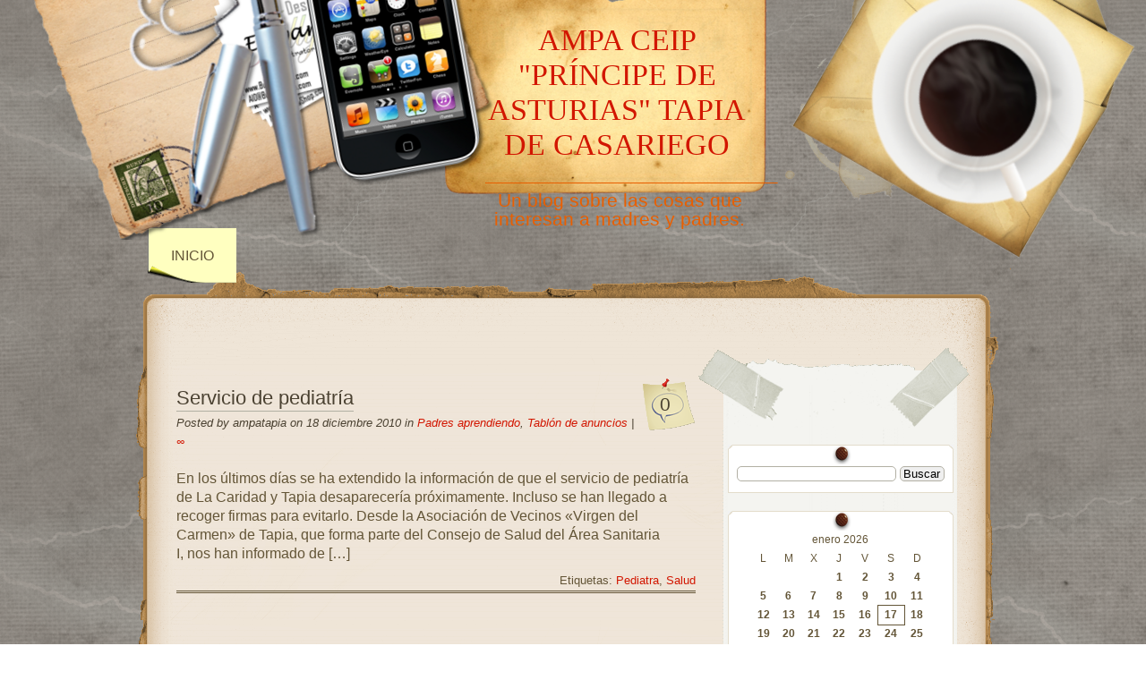

--- FILE ---
content_type: text/html; charset=UTF-8
request_url: https://ampatapia.otroccidente.org/tag/pediatra/
body_size: 8457
content:
<!DOCTYPE html>
<html lang="es">
	<head>
		<meta charset="UTF-8" />
		<link rel="profile" href="http://gmpg.org/xfn/11" />
		<link rel="stylesheet" type="text/css" media="all" href="https://ampatapia.otroccidente.org/wp-content/themes/desk-mess-mirrored/style.css" />
		<link rel="pingback" href="https://ampatapia.otroccidente.org/xmlrpc.php" />
		<title>Pediatra &#8211; AMPA CEIP &quot;PRÍNCIPE DE ASTURIAS&quot; TAPIA DE CASARIEGO</title>
<meta name='robots' content='max-image-preview:large' />
<link rel='dns-prefetch' href='//s.w.org' />
<link rel="alternate" type="application/rss+xml" title="AMPA CEIP &quot;PRÍNCIPE DE ASTURIAS&quot; TAPIA DE CASARIEGO &raquo; Feed" href="https://ampatapia.otroccidente.org/feed/" />
<link rel="alternate" type="application/rss+xml" title="AMPA CEIP &quot;PRÍNCIPE DE ASTURIAS&quot; TAPIA DE CASARIEGO &raquo; Feed de los comentarios" href="https://ampatapia.otroccidente.org/comments/feed/" />
<link rel="alternate" type="application/rss+xml" title="AMPA CEIP &quot;PRÍNCIPE DE ASTURIAS&quot; TAPIA DE CASARIEGO &raquo; Etiqueta Pediatra del feed" href="https://ampatapia.otroccidente.org/tag/pediatra/feed/" />
<script type="text/javascript">
window._wpemojiSettings = {"baseUrl":"https:\/\/s.w.org\/images\/core\/emoji\/14.0.0\/72x72\/","ext":".png","svgUrl":"https:\/\/s.w.org\/images\/core\/emoji\/14.0.0\/svg\/","svgExt":".svg","source":{"concatemoji":"https:\/\/ampatapia.otroccidente.org\/wp-includes\/js\/wp-emoji-release.min.js?ver=6.0.11"}};
/*! This file is auto-generated */
!function(e,a,t){var n,r,o,i=a.createElement("canvas"),p=i.getContext&&i.getContext("2d");function s(e,t){var a=String.fromCharCode,e=(p.clearRect(0,0,i.width,i.height),p.fillText(a.apply(this,e),0,0),i.toDataURL());return p.clearRect(0,0,i.width,i.height),p.fillText(a.apply(this,t),0,0),e===i.toDataURL()}function c(e){var t=a.createElement("script");t.src=e,t.defer=t.type="text/javascript",a.getElementsByTagName("head")[0].appendChild(t)}for(o=Array("flag","emoji"),t.supports={everything:!0,everythingExceptFlag:!0},r=0;r<o.length;r++)t.supports[o[r]]=function(e){if(!p||!p.fillText)return!1;switch(p.textBaseline="top",p.font="600 32px Arial",e){case"flag":return s([127987,65039,8205,9895,65039],[127987,65039,8203,9895,65039])?!1:!s([55356,56826,55356,56819],[55356,56826,8203,55356,56819])&&!s([55356,57332,56128,56423,56128,56418,56128,56421,56128,56430,56128,56423,56128,56447],[55356,57332,8203,56128,56423,8203,56128,56418,8203,56128,56421,8203,56128,56430,8203,56128,56423,8203,56128,56447]);case"emoji":return!s([129777,127995,8205,129778,127999],[129777,127995,8203,129778,127999])}return!1}(o[r]),t.supports.everything=t.supports.everything&&t.supports[o[r]],"flag"!==o[r]&&(t.supports.everythingExceptFlag=t.supports.everythingExceptFlag&&t.supports[o[r]]);t.supports.everythingExceptFlag=t.supports.everythingExceptFlag&&!t.supports.flag,t.DOMReady=!1,t.readyCallback=function(){t.DOMReady=!0},t.supports.everything||(n=function(){t.readyCallback()},a.addEventListener?(a.addEventListener("DOMContentLoaded",n,!1),e.addEventListener("load",n,!1)):(e.attachEvent("onload",n),a.attachEvent("onreadystatechange",function(){"complete"===a.readyState&&t.readyCallback()})),(e=t.source||{}).concatemoji?c(e.concatemoji):e.wpemoji&&e.twemoji&&(c(e.twemoji),c(e.wpemoji)))}(window,document,window._wpemojiSettings);
</script>
<style type="text/css">
img.wp-smiley,
img.emoji {
	display: inline !important;
	border: none !important;
	box-shadow: none !important;
	height: 1em !important;
	width: 1em !important;
	margin: 0 0.07em !important;
	vertical-align: -0.1em !important;
	background: none !important;
	padding: 0 !important;
}
</style>
	<link rel='stylesheet' id='wp-block-library-css'  href='https://ampatapia.otroccidente.org/wp-includes/css/dist/block-library/style.min.css?ver=6.0.11' type='text/css' media='all' />
<style id='global-styles-inline-css' type='text/css'>
body{--wp--preset--color--black: #000000;--wp--preset--color--cyan-bluish-gray: #abb8c3;--wp--preset--color--white: #ffffff;--wp--preset--color--pale-pink: #f78da7;--wp--preset--color--vivid-red: #cf2e2e;--wp--preset--color--luminous-vivid-orange: #ff6900;--wp--preset--color--luminous-vivid-amber: #fcb900;--wp--preset--color--light-green-cyan: #7bdcb5;--wp--preset--color--vivid-green-cyan: #00d084;--wp--preset--color--pale-cyan-blue: #8ed1fc;--wp--preset--color--vivid-cyan-blue: #0693e3;--wp--preset--color--vivid-purple: #9b51e0;--wp--preset--gradient--vivid-cyan-blue-to-vivid-purple: linear-gradient(135deg,rgba(6,147,227,1) 0%,rgb(155,81,224) 100%);--wp--preset--gradient--light-green-cyan-to-vivid-green-cyan: linear-gradient(135deg,rgb(122,220,180) 0%,rgb(0,208,130) 100%);--wp--preset--gradient--luminous-vivid-amber-to-luminous-vivid-orange: linear-gradient(135deg,rgba(252,185,0,1) 0%,rgba(255,105,0,1) 100%);--wp--preset--gradient--luminous-vivid-orange-to-vivid-red: linear-gradient(135deg,rgba(255,105,0,1) 0%,rgb(207,46,46) 100%);--wp--preset--gradient--very-light-gray-to-cyan-bluish-gray: linear-gradient(135deg,rgb(238,238,238) 0%,rgb(169,184,195) 100%);--wp--preset--gradient--cool-to-warm-spectrum: linear-gradient(135deg,rgb(74,234,220) 0%,rgb(151,120,209) 20%,rgb(207,42,186) 40%,rgb(238,44,130) 60%,rgb(251,105,98) 80%,rgb(254,248,76) 100%);--wp--preset--gradient--blush-light-purple: linear-gradient(135deg,rgb(255,206,236) 0%,rgb(152,150,240) 100%);--wp--preset--gradient--blush-bordeaux: linear-gradient(135deg,rgb(254,205,165) 0%,rgb(254,45,45) 50%,rgb(107,0,62) 100%);--wp--preset--gradient--luminous-dusk: linear-gradient(135deg,rgb(255,203,112) 0%,rgb(199,81,192) 50%,rgb(65,88,208) 100%);--wp--preset--gradient--pale-ocean: linear-gradient(135deg,rgb(255,245,203) 0%,rgb(182,227,212) 50%,rgb(51,167,181) 100%);--wp--preset--gradient--electric-grass: linear-gradient(135deg,rgb(202,248,128) 0%,rgb(113,206,126) 100%);--wp--preset--gradient--midnight: linear-gradient(135deg,rgb(2,3,129) 0%,rgb(40,116,252) 100%);--wp--preset--duotone--dark-grayscale: url('#wp-duotone-dark-grayscale');--wp--preset--duotone--grayscale: url('#wp-duotone-grayscale');--wp--preset--duotone--purple-yellow: url('#wp-duotone-purple-yellow');--wp--preset--duotone--blue-red: url('#wp-duotone-blue-red');--wp--preset--duotone--midnight: url('#wp-duotone-midnight');--wp--preset--duotone--magenta-yellow: url('#wp-duotone-magenta-yellow');--wp--preset--duotone--purple-green: url('#wp-duotone-purple-green');--wp--preset--duotone--blue-orange: url('#wp-duotone-blue-orange');--wp--preset--font-size--small: 13px;--wp--preset--font-size--medium: 20px;--wp--preset--font-size--large: 36px;--wp--preset--font-size--x-large: 42px;}.has-black-color{color: var(--wp--preset--color--black) !important;}.has-cyan-bluish-gray-color{color: var(--wp--preset--color--cyan-bluish-gray) !important;}.has-white-color{color: var(--wp--preset--color--white) !important;}.has-pale-pink-color{color: var(--wp--preset--color--pale-pink) !important;}.has-vivid-red-color{color: var(--wp--preset--color--vivid-red) !important;}.has-luminous-vivid-orange-color{color: var(--wp--preset--color--luminous-vivid-orange) !important;}.has-luminous-vivid-amber-color{color: var(--wp--preset--color--luminous-vivid-amber) !important;}.has-light-green-cyan-color{color: var(--wp--preset--color--light-green-cyan) !important;}.has-vivid-green-cyan-color{color: var(--wp--preset--color--vivid-green-cyan) !important;}.has-pale-cyan-blue-color{color: var(--wp--preset--color--pale-cyan-blue) !important;}.has-vivid-cyan-blue-color{color: var(--wp--preset--color--vivid-cyan-blue) !important;}.has-vivid-purple-color{color: var(--wp--preset--color--vivid-purple) !important;}.has-black-background-color{background-color: var(--wp--preset--color--black) !important;}.has-cyan-bluish-gray-background-color{background-color: var(--wp--preset--color--cyan-bluish-gray) !important;}.has-white-background-color{background-color: var(--wp--preset--color--white) !important;}.has-pale-pink-background-color{background-color: var(--wp--preset--color--pale-pink) !important;}.has-vivid-red-background-color{background-color: var(--wp--preset--color--vivid-red) !important;}.has-luminous-vivid-orange-background-color{background-color: var(--wp--preset--color--luminous-vivid-orange) !important;}.has-luminous-vivid-amber-background-color{background-color: var(--wp--preset--color--luminous-vivid-amber) !important;}.has-light-green-cyan-background-color{background-color: var(--wp--preset--color--light-green-cyan) !important;}.has-vivid-green-cyan-background-color{background-color: var(--wp--preset--color--vivid-green-cyan) !important;}.has-pale-cyan-blue-background-color{background-color: var(--wp--preset--color--pale-cyan-blue) !important;}.has-vivid-cyan-blue-background-color{background-color: var(--wp--preset--color--vivid-cyan-blue) !important;}.has-vivid-purple-background-color{background-color: var(--wp--preset--color--vivid-purple) !important;}.has-black-border-color{border-color: var(--wp--preset--color--black) !important;}.has-cyan-bluish-gray-border-color{border-color: var(--wp--preset--color--cyan-bluish-gray) !important;}.has-white-border-color{border-color: var(--wp--preset--color--white) !important;}.has-pale-pink-border-color{border-color: var(--wp--preset--color--pale-pink) !important;}.has-vivid-red-border-color{border-color: var(--wp--preset--color--vivid-red) !important;}.has-luminous-vivid-orange-border-color{border-color: var(--wp--preset--color--luminous-vivid-orange) !important;}.has-luminous-vivid-amber-border-color{border-color: var(--wp--preset--color--luminous-vivid-amber) !important;}.has-light-green-cyan-border-color{border-color: var(--wp--preset--color--light-green-cyan) !important;}.has-vivid-green-cyan-border-color{border-color: var(--wp--preset--color--vivid-green-cyan) !important;}.has-pale-cyan-blue-border-color{border-color: var(--wp--preset--color--pale-cyan-blue) !important;}.has-vivid-cyan-blue-border-color{border-color: var(--wp--preset--color--vivid-cyan-blue) !important;}.has-vivid-purple-border-color{border-color: var(--wp--preset--color--vivid-purple) !important;}.has-vivid-cyan-blue-to-vivid-purple-gradient-background{background: var(--wp--preset--gradient--vivid-cyan-blue-to-vivid-purple) !important;}.has-light-green-cyan-to-vivid-green-cyan-gradient-background{background: var(--wp--preset--gradient--light-green-cyan-to-vivid-green-cyan) !important;}.has-luminous-vivid-amber-to-luminous-vivid-orange-gradient-background{background: var(--wp--preset--gradient--luminous-vivid-amber-to-luminous-vivid-orange) !important;}.has-luminous-vivid-orange-to-vivid-red-gradient-background{background: var(--wp--preset--gradient--luminous-vivid-orange-to-vivid-red) !important;}.has-very-light-gray-to-cyan-bluish-gray-gradient-background{background: var(--wp--preset--gradient--very-light-gray-to-cyan-bluish-gray) !important;}.has-cool-to-warm-spectrum-gradient-background{background: var(--wp--preset--gradient--cool-to-warm-spectrum) !important;}.has-blush-light-purple-gradient-background{background: var(--wp--preset--gradient--blush-light-purple) !important;}.has-blush-bordeaux-gradient-background{background: var(--wp--preset--gradient--blush-bordeaux) !important;}.has-luminous-dusk-gradient-background{background: var(--wp--preset--gradient--luminous-dusk) !important;}.has-pale-ocean-gradient-background{background: var(--wp--preset--gradient--pale-ocean) !important;}.has-electric-grass-gradient-background{background: var(--wp--preset--gradient--electric-grass) !important;}.has-midnight-gradient-background{background: var(--wp--preset--gradient--midnight) !important;}.has-small-font-size{font-size: var(--wp--preset--font-size--small) !important;}.has-medium-font-size{font-size: var(--wp--preset--font-size--medium) !important;}.has-large-font-size{font-size: var(--wp--preset--font-size--large) !important;}.has-x-large-font-size{font-size: var(--wp--preset--font-size--x-large) !important;}
</style>
<link rel='stylesheet' id='contact-form-7-css'  href='https://ampatapia.otroccidente.org/wp-content/plugins/contact-form-7/includes/css/styles.css?ver=5.7.7' type='text/css' media='all' />
<link rel="https://api.w.org/" href="https://ampatapia.otroccidente.org/wp-json/" /><link rel="alternate" type="application/json" href="https://ampatapia.otroccidente.org/wp-json/wp/v2/tags/5032" /><link rel="EditURI" type="application/rsd+xml" title="RSD" href="https://ampatapia.otroccidente.org/xmlrpc.php?rsd" />
<link rel="wlwmanifest" type="application/wlwmanifest+xml" href="https://ampatapia.otroccidente.org/wp-includes/wlwmanifest.xml" /> 
<meta name="generator" content="WordPress 6.0.11" />
<meta name="generator" content="Elementor 3.23.4; features: additional_custom_breakpoints, e_lazyload; settings: css_print_method-external, google_font-enabled, font_display-auto">
			<style>
				.e-con.e-parent:nth-of-type(n+4):not(.e-lazyloaded):not(.e-no-lazyload),
				.e-con.e-parent:nth-of-type(n+4):not(.e-lazyloaded):not(.e-no-lazyload) * {
					background-image: none !important;
				}
				@media screen and (max-height: 1024px) {
					.e-con.e-parent:nth-of-type(n+3):not(.e-lazyloaded):not(.e-no-lazyload),
					.e-con.e-parent:nth-of-type(n+3):not(.e-lazyloaded):not(.e-no-lazyload) * {
						background-image: none !important;
					}
				}
				@media screen and (max-height: 640px) {
					.e-con.e-parent:nth-of-type(n+2):not(.e-lazyloaded):not(.e-no-lazyload),
					.e-con.e-parent:nth-of-type(n+2):not(.e-lazyloaded):not(.e-no-lazyload) * {
						background-image: none !important;
					}
				}
			</style>
			<style type="text/css" id="custom-background-css">
body.custom-background { background-image: url("https://ampatapia.otroccidente.org/wp-content/themes/desk-mess-mirrored/images/marble-bg.png"); background-position: left top; background-size: auto; background-repeat: repeat; background-attachment: scroll; }
</style>
		</head>

	<body class="archive tag tag-pediatra tag-5032 custom-background elementor-default elementor-kit-4314">
		<div id="mainwrap">
			<div id="header-container">
				<div id="header"><!-- header -->
					<div id="headerleft"></div>
					<div id="logo">
						<h2 id="site-title">
							<a href="https://ampatapia.otroccidente.org/" title="AMPA CEIP &quot;PRÍNCIPE DE ASTURIAS&quot; TAPIA DE CASARIEGO">AMPA CEIP &quot;PRÍNCIPE DE ASTURIAS&quot; TAPIA DE CASARIEGO</a>
						</h2>

						<p id="site-description">&#8212;&#8212;&#8212;&#8212;&#8212;&#8212;&#8212;&#8212;&#8212;&#8212;&#8212;&#8212;&#8212;&#8212;&#8212;&#8211;Un blog sobre las cosas que interesan a madres y padres.</p>
					</div>
					<!-- #logo -->
					<div id="cup"></div>
					<div id="top-navigation-menu">
										<ul class="nav-menu"><li class="page_item page-item-4"><a href="https://ampatapia.otroccidente.org/">INICIO</a></li>
</ul>
								</div>
				</div>
				<!-- #header -->
			</div>
			<!-- #header-container -->
	<div id="maintop"></div>

	<div id="wrapper">
		<div id="content">

			<div id="main-blog">

				
	<div class="post-3117 post type-post status-publish format-standard hentry category-padres-aprendiendo category-tablon-de-anuncios tag-pediatra tag-salud" id="post-3117">

		
			<div class="post-comments">
				<a href="https://ampatapia.otroccidente.org/2010/12/18/servicio-de-pediatria/#respond">0</a>			</div>

		
			<h1>
				<a href="https://ampatapia.otroccidente.org/2010/12/18/servicio-de-pediatria/" rel="bookmark" title="Permanent Link to Servicio de pediatría">Servicio de pediatría</a>
			</h1>

			<div class="postdata">

				Posted by ampatapia on 18 diciembre 2010 in <a href="https://ampatapia.otroccidente.org/category/padres-aprendiendo/" rel="category tag">Padres aprendiendo</a>, <a href="https://ampatapia.otroccidente.org/category/tablon-de-anuncios/" rel="category tag">Tablón de anuncios</a> | <a rel="shortlink" href="https://ampatapia.otroccidente.org/?p=3117" title="Servicio de pediatría">&infin;</a>
			</div><!-- .postdata -->

		<p>En los últimos días se ha extendido la información de que el servicio de pediatría de La Caridad y Tapia desaparecería próximamente. Incluso se han llegado a recoger firmas para evitarlo. Desde la Asociación de Vecinos «Virgen del Carmen» de Tapia, que forma parte del Consejo de Salud del Área Sanitaria I, nos han informado de [&hellip;]</p>

			<div class="clear"><!-- For inserted media at the end of the post --></div>

		
		<p class="single-meta">Etiquetas: <a href="https://ampatapia.otroccidente.org/tag/pediatra/" rel="tag">Pediatra</a>, <a href="https://ampatapia.otroccidente.org/tag/salud/" rel="tag">Salud</a></p>

	</div> <!-- .post #post-ID -->


<div id="nav-global" class="navigation">
	<div class="left">
			</div>
	<div class="right">
			</div>
</div>
			</div>
			<!--end main blog-->

			
<div id="sidebar">

	<div id="sidebar-top"></div>

	<div id="sidebar-content">
		<div id="subcolumn">
			<ul>
				<li id="search-3" class="widget widget_search"><h2 class="widgettitle"> </h2>
<form role="search" method="get" id="searchform" class="searchform" action="https://ampatapia.otroccidente.org/">
				<div>
					<label class="screen-reader-text" for="s">Buscar:</label>
					<input type="text" value="" name="s" id="s" />
					<input type="submit" id="searchsubmit" value="Buscar" />
				</div>
			</form></li>
<li id="calendar-3" class="widget widget_calendar"><h2 class="widgettitle"> </h2>
<div id="calendar_wrap" class="calendar_wrap"><table id="wp-calendar" class="wp-calendar-table">
	<caption>enero 2026</caption>
	<thead>
	<tr>
		<th scope="col" title="lunes">L</th>
		<th scope="col" title="martes">M</th>
		<th scope="col" title="miércoles">X</th>
		<th scope="col" title="jueves">J</th>
		<th scope="col" title="viernes">V</th>
		<th scope="col" title="sábado">S</th>
		<th scope="col" title="domingo">D</th>
	</tr>
	</thead>
	<tbody>
	<tr>
		<td colspan="3" class="pad">&nbsp;</td><td>1</td><td>2</td><td>3</td><td>4</td>
	</tr>
	<tr>
		<td>5</td><td>6</td><td>7</td><td>8</td><td>9</td><td>10</td><td>11</td>
	</tr>
	<tr>
		<td>12</td><td>13</td><td>14</td><td>15</td><td>16</td><td id="today">17</td><td>18</td>
	</tr>
	<tr>
		<td>19</td><td>20</td><td>21</td><td>22</td><td>23</td><td>24</td><td>25</td>
	</tr>
	<tr>
		<td>26</td><td>27</td><td>28</td><td>29</td><td>30</td><td>31</td>
		<td class="pad" colspan="1">&nbsp;</td>
	</tr>
	</tbody>
	</table><nav aria-label="Meses anteriores y posteriores" class="wp-calendar-nav">
		<span class="wp-calendar-nav-prev"><a href="https://ampatapia.otroccidente.org/2013/09/">&laquo; Sep</a></span>
		<span class="pad">&nbsp;</span>
		<span class="wp-calendar-nav-next">&nbsp;</span>
	</nav></div></li>
<li id="categories-287524152" class="widget widget_categories"><h2 class="widgettitle">Categorías</h2>
<form action="https://ampatapia.otroccidente.org" method="get"><label class="screen-reader-text" for="cat">Categorías</label><select  name='cat' id='cat' class='postform' >
	<option value='-1'>Elegir la categoría</option>
	<option class="level-0" value="25">Actividades extraescolares</option>
	<option class="level-0" value="5038">Asamblea de Familias</option>
	<option class="level-0" value="565">Biblioteca:</option>
	<option class="level-0" value="5153">Campaña «POR UN COLEGIO DIGNO»</option>
	<option class="level-0" value="564">Comedor</option>
	<option class="level-0" value="562">Consejo Escolar</option>
	<option class="level-0" value="588">Cosas divertidas</option>
	<option class="level-0" value="598">Cosas divertidas para peques</option>
	<option class="level-0" value="676">Curso TICs familias</option>
	<option class="level-0" value="585">Diccionarios</option>
	<option class="level-0" value="635">Dificultades del aprendizaje</option>
	<option class="level-0" value="673">Educación emocional y Crecimiento personal</option>
	<option class="level-0" value="547">Educación en valores</option>
	<option class="level-0" value="711">Frases para pensar</option>
	<option class="level-0" value="544">Ideas y sugerencias</option>
	<option class="level-0" value="621">Jornada escolar</option>
	<option class="level-0" value="551">Normas, reglamentos, etc.</option>
	<option class="level-0" value="533">Obras del colegio</option>
	<option class="level-0" value="661">Padres aprendiendo</option>
	<option class="level-0" value="606">Personajes</option>
	<option class="level-0" value="555">Proyectos</option>
	<option class="level-0" value="714">Rincón de l@s alumn@s</option>
	<option class="level-0" value="655">Rincón del lector</option>
	<option class="level-0" value="690">Soci@s</option>
	<option class="level-0" value="559">Tablón de anuncios</option>
	<option class="level-0" value="578">Temas de debate</option>
	<option class="level-0" value="597">TICs</option>
	<option class="level-0" value="694">Transporte escolar</option>
	<option class="level-0" value="747">Ubicación tramo educativo de 0 a 3 años</option>
</select>
</form>
<script type="text/javascript">
/* <![CDATA[ */
(function() {
	var dropdown = document.getElementById( "cat" );
	function onCatChange() {
		if ( dropdown.options[ dropdown.selectedIndex ].value > 0 ) {
			dropdown.parentNode.submit();
		}
	}
	dropdown.onchange = onCatChange;
})();
/* ]]> */
</script>

			</li>
<li id="linkcat-572" class="widget widget_links"><h2 class="widgettitle">Enlaces de ámbito educativo</h2>

	<ul class='xoxo blogroll'>
<li><a href="http://www.aulablog.com/" title="Blog educativo">Aulablog</a></li>
<li><a href="http://www.boe.es/g/es/" title="Boletín Oficial del Estado">BOE</a></li>
<li><a href="http://web.educastur.princast.es/cp/tapiadec/blog/" title="Blog de nuestro colegio">C P Príncipe de Asturias</a></li>
<li><a href="http://pedablogia.wordpress.com/" title="Blog de análisis educativo y temas culturales del profesor Benedicto González Vargas">Educación y pedablogía para el siglo XXI</a></li>
<li><a href="http://educalia.educared.net/edujsp/idioma.jsp" title="Programa educativo para alumn@s, madres, padres y profesorado">Educalia</a></li>
<li><a href="http://www.educared.net/" title="Portal educativo para alumn@s, madres, padres y profesorado">Educared</a></li>
<li><a href="http://www.educastur.es/" title="Portal de la Consejería de Educación del Principado de Asturias">Educastur</a></li>
<li><a href="http://www.fapamv.com/" title="Federación de Asociaciones de Madres y Padres de Alumn@s de Asturias">FAPA</a></li>
<li><a href="http://www.ladanzadelavida12.blogspot.com/" title="El blog del maestro Carlos González Pérez, lleno de consejos para educar y enseñar por los caminos de la autoayuda y el crecimiento personal">La danza de la vida</a></li>
<li><a href="http://www.boe.es/boe/dias/2006/05/04/pdfs/A17158-17207.pdf" title="Ley Orgánica de Educación">LOE</a></li>
<li><a href="http://nea.educastur.princast.es/" title="Navegador Educacional de Asturias">NEA</a></li>
<li><a href="http://www.orientaeduc.com/" title="Recursos para la Orientación Educativa">Orientaeduc</a></li>
<li><a href="http://web.educastur.princast.es/cp/tapiadec/blog/?page_id=279" title="Documento que recoge las normas de convivencia del Colegio y que afecta a todos los miembros">Plan Integral de Convivencia (PIC)</a></li>
<li><a href="http://www.aulablog.com/planeta/" title="Un superblog al que se agregan automáticamente artículos de blogs y sitios web de temática educativa ">Planeta educativo</a></li>
<li><a href="http://www.redires.net/" title="Red de Investigación y Renovación Escolar">Red IRES (Manifiesto Pedagógico «No es verdad»)</a></li>
<li><a href="http://web.educastur.princast.es/cp/tapiadec/blog/?page_id=276" title="Documento que regula los aspectos de organización y funcionamiento del Colegio y que afecta a todos sus miembros">Reglamento de Régimen Interior (RRI)</a></li>
<li><a href="http://twitter.com/ampatapia" title="El miniblog de AMPA Tapia: un tablón de pequeños anuncios, fotos, carteles, etc.">Twitter AMPA Tapia</a></li>

	</ul>
</li>

<li id="linkcat-573" class="widget widget_links"><h2 class="widgettitle">Enlaces de interés general</h2>

	<ul class='xoxo blogroll'>
<li><a href="http://www.tapiadecasariego.com/" title="Página web del Ayuntamiento de Tapia de Casariego">Ayuntamiento Tapia</a></li>
<li><a href="http://otroccidente.org/" title="Guía de asociaciones del Nor-Occidente de Asturias">Otro Occidente</a></li>
<li><a href="http://www.asturias.es" title="Página web del Principado de Asturias">Principado de Asturias</a></li>

	</ul>
</li>

<li id="linkcat-741" class="widget widget_links"><h2 class="widgettitle">Sitios amigos</h2>

	<ul class='xoxo blogroll'>
<li><a href="http://www.acdaspoleas.es" title="Asociación Cultural y Deportiva «As Poleas» de Tapia de Casariego ">Asociación &quot;As Poleas&quot;</a></li>
<li><a href="http://www.faroisladetapia.es/inicio/index.asp" title="Equipo de fútbol-sala de Tapia">Faro isla de Tapia</a></li>
<li><a href="http://www.festivaldoccidente.com/" title="Festival Intercéltico d&#8217;Occidente">FId&#039;O</a></li>
<li><a href="http://www.gmtapia.es/" title="Grupo de Montaña del Club Deportivo Básico Marqués de Casariego de Tapia">Grupo de Montaña</a></li>
<li><a href="http://blog.educastur.es/musical/musical-blogies/" title="Blog de música del IES Marqués de Casariego de Tapia">Musical blogies</a></li>
<li><a href="http://www.oijelfranco-tapia.blogspot.com/" title="Oficina de Información Juvenil Tapia &#8211; El Franco">O I J</a></li>
<li><a href="http://www.osmismosdesempre.com/Os_mismos_de_sempre/Inicio.html" title="Grupo artístico solidario de Tapia">Os mismos de sempre</a></li>

	</ul>
</li>

<li id="linkcat-571" class="widget widget_links"><h2 class="widgettitle">Variedades</h2>

	<ul class='xoxo blogroll'>
<li><a href="http://www.tutiempo.net/Tiempo-Tapia-de-Casariego-E33690.html" title="Parte meteorológico de Tapia">El tiempo en Tapia</a></li>

	</ul>
</li>

<li id="archives-4" class="widget widget_archive"><h2 class="widgettitle">Archivos</h2>
		<label class="screen-reader-text" for="archives-dropdown-4">Archivos</label>
		<select id="archives-dropdown-4" name="archive-dropdown">
			
			<option value="">Elegir el mes</option>
				<option value='https://ampatapia.otroccidente.org/2013/09/'> septiembre 2013 &nbsp;(1)</option>
	<option value='https://ampatapia.otroccidente.org/2013/08/'> agosto 2013 &nbsp;(1)</option>
	<option value='https://ampatapia.otroccidente.org/2013/07/'> julio 2013 &nbsp;(3)</option>
	<option value='https://ampatapia.otroccidente.org/2013/04/'> abril 2013 &nbsp;(1)</option>
	<option value='https://ampatapia.otroccidente.org/2013/02/'> febrero 2013 &nbsp;(1)</option>
	<option value='https://ampatapia.otroccidente.org/2013/01/'> enero 2013 &nbsp;(1)</option>
	<option value='https://ampatapia.otroccidente.org/2012/12/'> diciembre 2012 &nbsp;(5)</option>
	<option value='https://ampatapia.otroccidente.org/2012/11/'> noviembre 2012 &nbsp;(3)</option>
	<option value='https://ampatapia.otroccidente.org/2012/10/'> octubre 2012 &nbsp;(11)</option>
	<option value='https://ampatapia.otroccidente.org/2012/09/'> septiembre 2012 &nbsp;(10)</option>
	<option value='https://ampatapia.otroccidente.org/2012/08/'> agosto 2012 &nbsp;(5)</option>
	<option value='https://ampatapia.otroccidente.org/2012/07/'> julio 2012 &nbsp;(7)</option>
	<option value='https://ampatapia.otroccidente.org/2012/06/'> junio 2012 &nbsp;(9)</option>
	<option value='https://ampatapia.otroccidente.org/2012/05/'> mayo 2012 &nbsp;(4)</option>
	<option value='https://ampatapia.otroccidente.org/2012/04/'> abril 2012 &nbsp;(3)</option>
	<option value='https://ampatapia.otroccidente.org/2012/03/'> marzo 2012 &nbsp;(15)</option>
	<option value='https://ampatapia.otroccidente.org/2012/02/'> febrero 2012 &nbsp;(4)</option>
	<option value='https://ampatapia.otroccidente.org/2012/01/'> enero 2012 &nbsp;(11)</option>
	<option value='https://ampatapia.otroccidente.org/2011/12/'> diciembre 2011 &nbsp;(6)</option>
	<option value='https://ampatapia.otroccidente.org/2011/11/'> noviembre 2011 &nbsp;(8)</option>
	<option value='https://ampatapia.otroccidente.org/2011/10/'> octubre 2011 &nbsp;(8)</option>
	<option value='https://ampatapia.otroccidente.org/2011/09/'> septiembre 2011 &nbsp;(9)</option>
	<option value='https://ampatapia.otroccidente.org/2011/08/'> agosto 2011 &nbsp;(5)</option>
	<option value='https://ampatapia.otroccidente.org/2011/07/'> julio 2011 &nbsp;(7)</option>
	<option value='https://ampatapia.otroccidente.org/2011/06/'> junio 2011 &nbsp;(4)</option>
	<option value='https://ampatapia.otroccidente.org/2011/05/'> mayo 2011 &nbsp;(22)</option>
	<option value='https://ampatapia.otroccidente.org/2011/04/'> abril 2011 &nbsp;(7)</option>
	<option value='https://ampatapia.otroccidente.org/2011/03/'> marzo 2011 &nbsp;(15)</option>
	<option value='https://ampatapia.otroccidente.org/2011/02/'> febrero 2011 &nbsp;(16)</option>
	<option value='https://ampatapia.otroccidente.org/2011/01/'> enero 2011 &nbsp;(1)</option>
	<option value='https://ampatapia.otroccidente.org/2010/12/'> diciembre 2010 &nbsp;(23)</option>
	<option value='https://ampatapia.otroccidente.org/2010/11/'> noviembre 2010 &nbsp;(22)</option>
	<option value='https://ampatapia.otroccidente.org/2010/10/'> octubre 2010 &nbsp;(24)</option>
	<option value='https://ampatapia.otroccidente.org/2010/09/'> septiembre 2010 &nbsp;(18)</option>
	<option value='https://ampatapia.otroccidente.org/2010/08/'> agosto 2010 &nbsp;(1)</option>
	<option value='https://ampatapia.otroccidente.org/2010/07/'> julio 2010 &nbsp;(7)</option>
	<option value='https://ampatapia.otroccidente.org/2010/06/'> junio 2010 &nbsp;(24)</option>
	<option value='https://ampatapia.otroccidente.org/2010/05/'> mayo 2010 &nbsp;(35)</option>
	<option value='https://ampatapia.otroccidente.org/2010/04/'> abril 2010 &nbsp;(28)</option>
	<option value='https://ampatapia.otroccidente.org/2010/03/'> marzo 2010 &nbsp;(23)</option>
	<option value='https://ampatapia.otroccidente.org/2010/02/'> febrero 2010 &nbsp;(37)</option>
	<option value='https://ampatapia.otroccidente.org/2010/01/'> enero 2010 &nbsp;(16)</option>
	<option value='https://ampatapia.otroccidente.org/2009/12/'> diciembre 2009 &nbsp;(38)</option>
	<option value='https://ampatapia.otroccidente.org/2009/11/'> noviembre 2009 &nbsp;(14)</option>
	<option value='https://ampatapia.otroccidente.org/2009/10/'> octubre 2009 &nbsp;(20)</option>
	<option value='https://ampatapia.otroccidente.org/2009/09/'> septiembre 2009 &nbsp;(5)</option>
	<option value='https://ampatapia.otroccidente.org/2009/08/'> agosto 2009 &nbsp;(8)</option>
	<option value='https://ampatapia.otroccidente.org/2009/07/'> julio 2009 &nbsp;(7)</option>
	<option value='https://ampatapia.otroccidente.org/2009/06/'> junio 2009 &nbsp;(28)</option>
	<option value='https://ampatapia.otroccidente.org/2009/05/'> mayo 2009 &nbsp;(35)</option>
	<option value='https://ampatapia.otroccidente.org/2009/04/'> abril 2009 &nbsp;(17)</option>
	<option value='https://ampatapia.otroccidente.org/2009/03/'> marzo 2009 &nbsp;(23)</option>
	<option value='https://ampatapia.otroccidente.org/2009/02/'> febrero 2009 &nbsp;(14)</option>
	<option value='https://ampatapia.otroccidente.org/2009/01/'> enero 2009 &nbsp;(15)</option>
	<option value='https://ampatapia.otroccidente.org/2008/12/'> diciembre 2008 &nbsp;(21)</option>
	<option value='https://ampatapia.otroccidente.org/2008/11/'> noviembre 2008 &nbsp;(33)</option>

		</select>

<script type="text/javascript">
/* <![CDATA[ */
(function() {
	var dropdown = document.getElementById( "archives-dropdown-4" );
	function onSelectChange() {
		if ( dropdown.options[ dropdown.selectedIndex ].value !== '' ) {
			document.location.href = this.options[ this.selectedIndex ].value;
		}
	}
	dropdown.onchange = onSelectChange;
})();
/* ]]> */
</script>
			</li>
<li id="meta-2" class="widget widget_meta"><h2 class="widgettitle">Meta</h2>

		<ul>
						<li><a href="https://ampatapia.otroccidente.org/wp-login.php">Acceder</a></li>
			<li><a href="https://ampatapia.otroccidente.org/feed/">Feed de entradas</a></li>
			<li><a href="https://ampatapia.otroccidente.org/comments/feed/">Feed de comentarios</a></li>

			<li><a href="https://es.wordpress.org/">WordPress.org</a></li>
		</ul>

		</li>

								<li id="rss-3" class="widget widget_rss"><h2 class="widgettitle"><a class="rsswidget rss-widget-feed" href="http://ampatapia.otroccidente.org/feed"><img class="rss-widget-icon" style="border:0" width="14" height="14" src="https://ampatapia.otroccidente.org/wp-includes/images/rss.png" alt="RSS" /></a> <a class="rsswidget rss-widget-title" href="">Últimas publicaciones</a></h2>
</li>
			</ul>
		</div>
		<!-- #subcolumn -->
	</div>
	<!--#sidebar-content -->

	<div id="sidebar-bottom"></div>

</div> <!-- #sidebar -->
			<div class="clear"></div>

		</div>
		<!--end content-->
	</div><!--end wrapper-->


<div id="bottom"></div>
<div id="bottom-extended">
	<div id="bottom-container">
		<p>
			<span id="dmm-dynamic-copyright"> Copyright &copy; 2008-2026 <a href="https://ampatapia.otroccidente.org/" title="AMPA CEIP &quot;PRÍNCIPE DE ASTURIAS&quot; TAPIA DE CASARIEGO" rel="home">AMPA CEIP &quot;PRÍNCIPE DE ASTURIAS&quot; TAPIA DE CASARIEGO</a>   All rights reserved. </span><!-- #bns-dynamic-copyright --><br /><span id="dmm-theme-version">This site is using the Desk Mess Mirrored theme, v2.5, from <a href="http://BuyNowShop.com" title="BuyNowShop.com">BuyNowShop.com</a>.</span>		</p>
					<script type='text/javascript'>
				const lazyloadRunObserver = () => {
					const lazyloadBackgrounds = document.querySelectorAll( `.e-con.e-parent:not(.e-lazyloaded)` );
					const lazyloadBackgroundObserver = new IntersectionObserver( ( entries ) => {
						entries.forEach( ( entry ) => {
							if ( entry.isIntersecting ) {
								let lazyloadBackground = entry.target;
								if( lazyloadBackground ) {
									lazyloadBackground.classList.add( 'e-lazyloaded' );
								}
								lazyloadBackgroundObserver.unobserve( entry.target );
							}
						});
					}, { rootMargin: '200px 0px 200px 0px' } );
					lazyloadBackgrounds.forEach( ( lazyloadBackground ) => {
						lazyloadBackgroundObserver.observe( lazyloadBackground );
					} );
				};
				const events = [
					'DOMContentLoaded',
					'elementor/lazyload/observe',
				];
				events.forEach( ( event ) => {
					document.addEventListener( event, lazyloadRunObserver );
				} );
			</script>
			<script type='text/javascript' src='https://ampatapia.otroccidente.org/wp-content/plugins/contact-form-7/includes/swv/js/index.js?ver=5.7.7' id='swv-js'></script>
<script type='text/javascript' id='contact-form-7-js-extra'>
/* <![CDATA[ */
var wpcf7 = {"api":{"root":"https:\/\/ampatapia.otroccidente.org\/wp-json\/","namespace":"contact-form-7\/v1"}};
/* ]]> */
</script>
<script type='text/javascript' src='https://ampatapia.otroccidente.org/wp-content/plugins/contact-form-7/includes/js/index.js?ver=5.7.7' id='contact-form-7-js'></script>
	</div>
	<!-- #bottom-container -->
</div> <!-- #bottom-extended -->
</div> <!-- #mainwrap -->
</body>
</html>